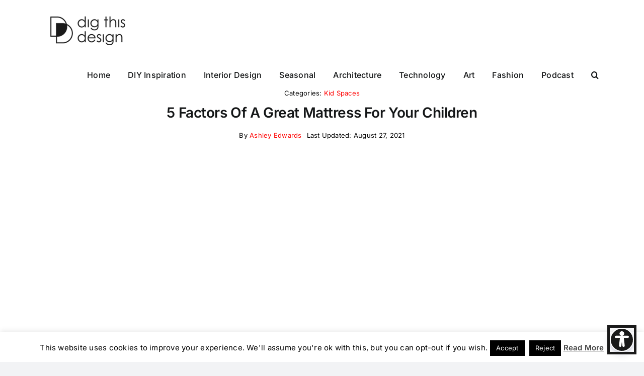

--- FILE ---
content_type: text/html; charset=utf-8
request_url: https://www.google.com/recaptcha/api2/aframe
body_size: 267
content:
<!DOCTYPE HTML><html><head><meta http-equiv="content-type" content="text/html; charset=UTF-8"></head><body><script nonce="hO1BvVQyWs18gzTnAHgp_A">/** Anti-fraud and anti-abuse applications only. See google.com/recaptcha */ try{var clients={'sodar':'https://pagead2.googlesyndication.com/pagead/sodar?'};window.addEventListener("message",function(a){try{if(a.source===window.parent){var b=JSON.parse(a.data);var c=clients[b['id']];if(c){var d=document.createElement('img');d.src=c+b['params']+'&rc='+(localStorage.getItem("rc::a")?sessionStorage.getItem("rc::b"):"");window.document.body.appendChild(d);sessionStorage.setItem("rc::e",parseInt(sessionStorage.getItem("rc::e")||0)+1);localStorage.setItem("rc::h",'1767125881562');}}}catch(b){}});window.parent.postMessage("_grecaptcha_ready", "*");}catch(b){}</script></body></html>